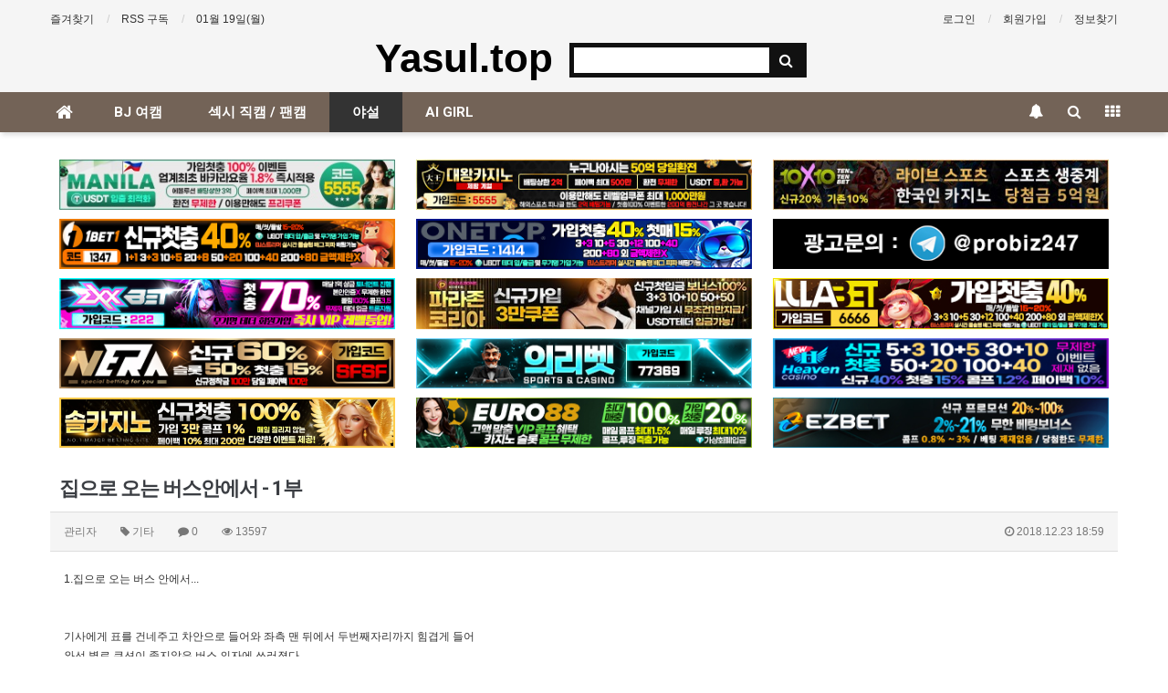

--- FILE ---
content_type: text/html; charset=utf-8
request_url: https://www.yasul.top/bbs/board.php?bo_table=yasul01&wr_id=3485&sca=%EA%B8%B0%ED%83%80&page=5
body_size: 14483
content:
<!doctype html>
<html lang="ko">
<head>
<meta charset="utf-8">
<meta http-equiv="imagetoolbar" content="no">
<meta http-equiv="X-UA-Compatible" content="IE=Edge">
<meta name="subject" content="집으로 오는 버스안에서 - 1부" />
<meta name="publisher" content="【야설탑】야설,야동,야한소설,성인야설,무료야설,야한동영상 | yasul.top" />
<meta name="author" content="관리자" />
<meta name="robots" content="index,follow" />
<meta name="keywords" content="기타, 야설, 【야설탑】야설, 야동, 야한소설, 성인야설, 무료야설, 야한동영상 | yasul.top" />
<meta name="description" content="1.집으로 오는 버스 안에서... 기사에게 표를 건네주고 차안으로 들어와 좌측 맨 뒤에서 두번째자리까지 힘겹게 들어 와선 별로 쿠션이 좋지않은 버스 의자에 쓰러졌다. 오늘 아침, 새벽같이 엄마집을 나와 서울행 직행버스를 타러 정류장까지 나오는 이길 이.. 그리고 버스표를 예매하고 그 안양행 첫번째 버스를 기다리리던 별루 길지 않았던 그 시간이.. 심지어는 …" />
<meta name="twitter:card" content="summary_large_image" />
<meta property="og:title" content=" 집으로 오는 버스안에서 - 1부  > 야설 | 【야설탑】야설,야동,야한소설,성인야설,무료야설,야한동영상 | yasul.top" />
<meta property="og:site_name" content="【야설탑】야설,야동,야한소설,성인야설,무료야설,야한동영상 | yasul.top" />
<meta property="og:author" content="관리자" />
<meta property="og:type" content="article" />
<meta property="og:description" content="1.집으로 오는 버스 안에서... 기사에게 표를 건네주고 차안으로 들어와 좌측 맨 뒤에서 두번째자리까지 힘겹게 들어 와선 별로 쿠션이 좋지않은 버스 의자에 쓰러졌다. 오늘 아침, 새벽같이 엄마집을 나와 서울행 직행버스를 타러 정류장까지 나오는 이길 이.. 그리고 버스표를 예매하고 그 안양행 첫번째 버스를 기다리리던 별루 길지 않았던 그 시간이.. 심지어는 …" />
<meta property="og:url" content="https://www.yasul.top/bbs/board.php?bo_table=yasul01&wr_id=3485" />
<link rel="canonical" href="https://www.yasul.top/bbs/board.php?bo_table=yasul01&wr_id=3485" />
<title> 집으로 오는 버스안에서 - 1부  > 야설 | 【야설탑】야설,야동,야한소설,성인야설,무료야설,야한동영상 | yasul.top</title>
<link rel="stylesheet" href="https://www.yasul.top/css/default.css?ver=180820">
<link rel="stylesheet" href="https://www.yasul.top/css/apms.css?ver=180820">

<link rel="stylesheet" href="https://www.yasul.top/thema/Basic/assets/bs3/css/bootstrap.min.css" type="text/css" class="thema-mode">
<link rel="stylesheet" href="https://www.yasul.top/thema/Basic/colorset/Basic/colorset.css" type="text/css" class="thema-colorset">
<link rel="stylesheet" href="https://www.yasul.top/thema/Basic/widget/basic-keyword/widget.css?ver=180820">
<link rel="stylesheet" href="https://www.yasul.top/skin/board/Basic-Tags-One-Mod/style.css" >
<link rel="stylesheet" href="https://www.yasul.top/skin/board/Basic-Tags-One-Mod/view/basic/view.css" >
<link rel="stylesheet" href="https://www.yasul.top/skin/addon/best-post/widget.css" >
<link rel="stylesheet" href="https://www.yasul.top/skin/board/Basic-Tags-One-Mod/list/basic/list.css" >
<link rel="stylesheet" href="https://www.yasul.top/thema/Basic/widget/basic-sidebar/widget.css?ver=180820">
<link rel="stylesheet" href="https://www.yasul.top/css/level/basic.css?ver=180820">
<!--[if lte IE 8]>
<script src="https://www.yasul.top/js/html5.js"></script>
<![endif]-->
<script>
// 자바스크립트에서 사용하는 전역변수 선언
var g5_url       = "https://www.yasul.top";
var g5_bbs_url   = "https://www.yasul.top/bbs";
var g5_is_member = "";
var g5_is_admin  = "";
var g5_is_mobile = "";
var g5_bo_table  = "yasul01";
var g5_sca       = "기타";
var g5_pim       = "";
var g5_editor    = "smarteditor2";
var g5_responsive    = "1";
var g5_cookie_domain = "";
var g5_purl = "https://www.yasul.top/bbs/board.php?bo_table=yasul01&wr_id=3485";
</script>
<script src="https://www.yasul.top/js/jquery-1.11.3.min.js"></script>
<script src="https://www.yasul.top/js/jquery-migrate-1.2.1.min.js"></script>
<script src="https://www.yasul.top/lang/korean/lang.js?ver=180820"></script>
<script src="https://www.yasul.top/js/common.js?ver=180820"></script>
<script src="https://www.yasul.top/js/wrest.js?ver=180820"></script>
<script src="https://www.yasul.top/js/placeholders.min.js"></script>
<script src="https://www.yasul.top/js/apms.js?ver=180820"></script>
<link rel="stylesheet" href="https://www.yasul.top/js/font-awesome/css/font-awesome.min.css">
<script src="https://www.yasul.top/plugin/apms/js/jquery.mobile.swipe.min.js?ver=180820"></script>
</head>
<body class="responsive is-pc">
	<h1 style="display:inline-block !important;position:absolute;top:0;left:0;margin:0 !important;padding:0 !important;font-size:0;line-height:0;border:0 !important;overflow:hidden !important">
	 집으로 오는 버스안에서 - 1부  > 야설 | 【야설탑】야설,야동,야한소설,성인야설,무료야설,야한동영상 | yasul.top	</h1>
<style>
		.at-container {max-width:1200px;}
	.no-responsive .wrapper, .no-responsive .at-container-wide { min-width:1200px; }
	.no-responsive .boxed.wrapper, .no-responsive .at-container { width:1200px; }
	.at-menu .nav-height { height:44px; line-height:44px !important; }
	.pc-menu, .pc-menu .nav-full-back, .pc-menu .nav-full-height { height:44px; }
	.pc-menu .nav-top.nav-float .menu-a { padding:0px 25px; }
	.pc-menu .nav-top.nav-float .sub-1div::before { left: 25px; }
	.pc-menu .subm-w { width:170px; }
	@media all and (min-width:1200px) {
		.responsive .boxed.wrapper { max-width:1200px; }
	}
</style>

<div id="thema_wrapper" class="wrapper  ko">

	<!-- LNB -->
	<aside class="at-lnb">
		<div class="at-container">
			<!-- LNB Left -->
			<div class="pull-left">
				<ul>
					<li><a href="javascript:;" id="favorite">즐겨찾기</a></li>
					<li><a href="https://www.yasul.top/rss/rss.php" target="_blank">RSS 구독</a></li>
						
					<li><a>01월 19일(월)</a></li>
				</ul>
			</div>
			<!-- LNB Right -->
			<div class="pull-right">
				<ul>
											<li><a href="https://www.yasul.top/bbs/login.php?url=%2Fbbs%2Fboard.php%3Fbo_table%3Dyasul01%26wr_id%3D3485%26sca%3D%25EA%25B8%25B0%25ED%2583%2580%26page%3D5" onclick="sidebar_open('sidebar-user'); return false;">로그인</a></li>
						<li><a href="https://www.yasul.top/bbs/register.php">회원가입</a></li>
						<li><a href="https://www.yasul.top/bbs/password_lost.php" class="win_password_lost">정보찾기	</a></li>
															<!--
					<li><a href="https://www.yasul.top/bbs/current_connect.php">접속 563 (<b class="orangered">2</b>)</a></li>
					-->
									</ul>
			</div>
			<div class="clearfix"></div>
		</div>
	</aside>

	<!-- PC Header -->
	<header class="pc-header">
		<div class="at-container">
			<!-- PC Logo -->
			<div class="header-logo">
				<a href="https://www.yasul.top">
					Yasul.top
				</a>

			</div>
			<!-- PC Search -->
			<div class="header-search">
				<form name="tsearch" method="get" onsubmit="return tsearch_submit(this);" role="form" class="form">
				<input type="hidden" name="url"	value="https://www.yasul.top/bbs/search.php">
					<div class="input-group input-group-sm">
						<input type="text" name="stx" class="form-control input-sm" value="">
						<span class="input-group-btn">
							<button type="submit" class="btn btn-sm"><i class="fa fa-search fa-lg"></i></button>
						</span>
					</div>
				</form>
				<!--<div class="header-keyword">
					<div class="basic-keyword">
			<span class="stx">
						<a href="https://www.yasul.top/bbs/search.php?stx=%EB%B2%A0%EC%9D%B4%EC%A7%81%ED%85%8C%EB%A7%88">베이직테마</a>
		</span>
			<span class="stx">
							<span class="sp">|</span>
						<a href="https://www.yasul.top/bbs/search.php?stx=%EC%98%81%EC%B9%B4%ED%8A%B8">영카트</a>
		</span>
			<span class="stx">
							<span class="sp">|</span>
						<a href="https://www.yasul.top/bbs/search.php?stx=%EC%95%84%EB%AF%B8%EB%82%98%EB%B9%8C%EB%8D%94">아미나빌더</a>
		</span>
			<span class="stx">
							<span class="sp">|</span>
						<a href="https://www.yasul.top/bbs/search.php?stx=%EA%B7%B8%EB%88%84%EB%B3%B4%EB%93%9C">그누보드</a>
		</span>
	</div>
				</div>-->
			</div>
			<div class="clearfix"></div>
		</div>
	</header>

	<!-- Mobile Header -->
	<header class="m-header">
		<div class="at-container">
			<div class="header-wrap">
				<div class="header-icon">
					<a href="javascript:;" onclick="sidebar_open('sidebar-user');">
						<i class="fa fa-user"></i>
					</a>
				</div>
				<div class="header-logo en">
					<!-- Mobile Logo -->
					<a href="https://www.yasul.top">
						<b>야설탑</b>
					</a>
				</div>
				<div class="header-icon">
					<a href="javascript:;" onclick="sidebar_open('sidebar-search');">
						<i class="fa fa-search"></i>
					</a>
				</div>
			</div>
			<div class="clearfix"></div>
		</div>
	</header>

	<!-- Menu -->
	<nav class="at-menu">
		<!-- PC Menu -->
		<div class="pc-menu">
			<!-- Menu Button & Right Icon Menu -->
			<div class="at-container">
				<div class="nav-right nav-rw nav-height">
					<ul>
												<li>
							<a href="javascript:;" onclick="sidebar_open('sidebar-response');" data-original-title="<nobr>알림</nobr>" data-toggle="tooltip" data-placement="top" data-html="true">
								<i class="fa fa-bell"></i>
								<span class="label bg-orangered en" style="display:none;">
									<span class="msgCount">0</span>
								</span>
							</a>
						</li>
						<li>
							<a href="javascript:;" onclick="sidebar_open('sidebar-search');" data-original-title="<nobr>검색</nobr>" data-toggle="tooltip" data-placement="top" data-html="true">
								<i class="fa fa-search"></i>
							</a>
						</li>
						<li class="menu-all-icon" data-original-title="<nobr>전체메뉴</nobr>" data-toggle="tooltip" data-placement="top" data-html="true">
							<a href="javascript:;" data-toggle="collapse" data-target="#menu-all">
								<i class="fa fa-th"></i>
							</a>
						</li>
					</ul>
					<div class="clearfix"></div>
				</div>
			</div>
			

	<div class="nav-visible">
		<div class="at-container">
			<div class="nav-top nav-float nav-slide">
				<ul class="menu-ul">
				<li class="menu-li nav-home off">
					<a class="menu-a nav-height" href="https://www.yasul.top">
						<i class="fa fa-home"></i>
					</a>
				</li>
									<li class="menu-li off">
						<a class="menu-a nav-height" href="/bbs/board.php?bo_table=gallery">
							BJ 여캠													</a>
											</li>
									<li class="menu-li off">
						<a class="menu-a nav-height" href="/bbs/board.php?bo_table=jikcam">
							섹시 직캠 / 팬캠													</a>
											</li>
									<li class="menu-li on">
						<a class="menu-a nav-height" href="/bbs/board.php?bo_table=yasul01">
							야설													</a>
											</li>
									<li class="menu-li off">
						<a class="menu-a nav-height" href="/bbs/board.php?bo_table=aigirl">
							AI GIRL													</a>
											</li>
								</ul>
			</div><!-- .nav-top -->
		</div>	<!-- .nav-container -->
	</div><!-- .nav-visible -->

			<div class="clearfix"></div>
			<div class="nav-back"></div>
		</div><!-- .pc-menu -->

		<!-- PC All Menu -->
		<div class="pc-menu-all">
			<div id="menu-all" class="collapse">
				<div class="at-container table-responsive">
					<table class="table">
					<tr>
											<td class="off">
							<a class="menu-a" href="/bbs/board.php?bo_table=gallery">
								BJ 여캠															</a>
													</td>
											<td class="off">
							<a class="menu-a" href="/bbs/board.php?bo_table=jikcam">
								섹시 직캠 / 팬캠															</a>
													</td>
											<td class="on">
							<a class="menu-a" href="/bbs/board.php?bo_table=yasul01">
								야설															</a>
													</td>
											<td class="off">
							<a class="menu-a" href="/bbs/board.php?bo_table=aigirl">
								AI GIRL															</a>
													</td>
										</tr>
					</table>
					<div class="menu-all-btn">
						<div class="btn-group">
							<a class="btn btn-lightgray" href="https://www.yasul.top"><i class="fa fa-home"></i></a>
							<a href="javascript:;" class="btn btn-lightgray" data-toggle="collapse" data-target="#menu-all"><i class="fa fa-times"></i></a>
						</div>
					</div>
				</div>
			</div>
		</div><!-- .pc-menu-all -->

		<!-- Mobile Menu -->
		<div class="m-menu">
			<div class="m-wrap">
	<div class="at-container">
		<div class="m-table en">
			<div class="m-icon">
				<a href="javascript:;" onclick="sidebar_open('sidebar-menu');"><i class="fa fa-bars"></i></a>
			</div>
						<div class="m-list">
				<div class="m-nav" id="mobile_nav">
					<ul class="clearfix">
					<li>
						<a href="https://www.yasul.top">메인</a>
					</li>
											<li>
							<a href="/bbs/board.php?bo_table=gallery">
								BJ 여캠															</a>
						</li>
											<li>
							<a href="/bbs/board.php?bo_table=jikcam">
								섹시 직캠 / 팬캠															</a>
						</li>
											<li>
							<a href="/bbs/board.php?bo_table=yasul01">
								야설															</a>
						</li>
											<li>
							<a href="/bbs/board.php?bo_table=aigirl">
								AI GIRL															</a>
						</li>
										</ul>
				</div>
			</div>
						<div class="m-icon">
				<a href="javascript:;" onclick="sidebar_open('sidebar-response');">
					<i class="fa fa-bell"></i>
					<span class="label bg-orangered en" style="display:none;">
						<span class="msgCount">0</span>
					</span>
				</a>
			</div>
		</div>
	</div>
</div>

<div class="clearfix"></div>

		</div><!-- .m-menu -->
	</nav><!-- .at-menu -->

	<div class="clearfix"></div>
	
	
	<div class="at-body">
					<div class="at-container">
							<div class="at-content">
					<!-- 야설탑 상단 배너 시작 -->
<style>
  .banner-line {
    display: flex;
    flex-wrap: wrap;
    justify-content: space-between;
    gap: 2%;
    margin: 0 auto;
    max-width: 1200px;
  }
  .banner-box {
    width: 32%;
    margin-bottom: 10px;
    box-sizing: border-box;
    background-color: black;
  }
  .banner-box img {
    width: 100%;
    height: auto;
    display: block;
  }
  @media (max-width: 1024px) {
    .banner-box {
      width: 48%;
    }
  }
  @media (max-width: 640px) {
    .banner-box {
      width: 100%;
    }
  }
</style>

<section class="hoc section-small-padding background-white text-center" style="padding:10px;overflow:hidden;">

  <!-- 상단 배너 3개 (고정) -->
  <div class="banner-line">
    <div class="banner-box">
      <a href="https://ma-0001.com/@5555" target="_blank" title="토토사이트 마닐라 야설탑">
        <img loading="lazy" decoding="async" src="/thema/totosite/토토사이트-마닐라-60.jpg" alt="토토사이트 마닐라 야설탑">
      </a>
    </div>
    <div class="banner-box">
      <a href="https://www.dwca152.com/" target="_blank" title="카지노사이트 대왕카지노 야설탑">
        <img loading="lazy" decoding="async" src="/thema/casinosite/대왕카지노-400.jpg" alt="카지노사이트 대왕카지노 야설탑">
      </a>
    </div>
    <div class="banner-box">
      <a href="https://www.10x10v2d.com/affiliates/?btag=441957" target="_blank" title="토토사이트 텐텐벳 야설탑">
        <img loading="lazy" decoding="async" src="/thema/totosite/토토사이트-텐텐벳-야설탑-400x60-20230902a.jpg" alt="토토사이트 텐텐벳 야설탑">
      </a>
    </div>
  </div>

  <!-- 하단 배너: 1개 고정 + 5개 랜덤 -->
  <div class="banner-line">
    <div class="banner-box">
           <a href="http://1bet1.vip/" target="_blank" title="토토사이트 원벳원 야설탑">
              <img loading="lazy" decoding="async" src="/thema/totosite/토토사이트-원벳원-야설탑-400x60-0826.jpg" alt="토토사이트 원벳원 야설탑">
            </a>
          </div><div class="banner-box">
            <a href="https://onetop.ws/" target="_blank" title="토토사이트 원탑벳 야설탑">
              <img loading="lazy" decoding="async" src="/thema/totosite/토토사이트-원탑-400.jpg" alt="토토사이트 원탑벳 야설탑">
            </a>
          </div><div class="banner-box"><a href="https://t.me/probiz247" target="_blank" title="텔레그램 야설탑"><img loading="lazy" decoding="async" src="/thema/totosite/토토사이트-텔레그램-야설탑-400x60.jpg" alt="텔레그램 야설탑"></a></div><div class="banner-box"><a href="https://zxx.bet/Main?agentCode=222" target="_blank" title="토토사이트 지엑스엑스 야설탑"><img loading="lazy" decoding="async" src="/thema/totosite/지엑스엑스-60.jpg" alt="토토사이트 지엑스엑스 야설탑"></a></div><div class="banner-box"><a href="https://www.parazone-korea.com/?ac=p10032" target="_blank" title="카지노사이트 파라존코리아 야설탑"><img loading="lazy" decoding="async" src="/thema/casinosite/파라존코리아-야설탑-400x60.jpg" alt="카지노사이트 파라존코리아 야설탑"></a></div><div class="banner-box"><a href="https://lula.ooo/" target="_blank" title="토토사이트 룰라벳 야설탑"><img loading="lazy" decoding="async" src="/thema/totosite/토토사이트-룰라-400.jpg" alt="토토사이트 룰라벳 야설탑"></a></div><div class="banner-box"><a href="http://nerabet.com/?referral=sfsf" target="_blank" title="토토사이트 네라벳 야설탑"><img loading="lazy" decoding="async" src="/thema/totosite/네라벳-400x60.jpg" alt="토토사이트 네라벳 야설탑"></a></div><div class="banner-box"><a href="https://의리.한국/" target="_blank" title="의리벳 야설탑"><img loading="lazy" decoding="async" src="/thema/totosite/의리벳-400x60.jpg" alt="의리벳 야설탑"></a></div><div class="banner-box"><a href="http://www.nh1526.com/" target="_blank" title="카지노사이트 뉴헤븐카지노 야설탑"><img loading="lazy" decoding="async" src="/thema/casinosite/뉴헤븐카지노-60.jpg" alt="카지노사이트 뉴헤븐카지노 야설탑"></a></div><div class="banner-box"><a href="http://www.casol464.com/#/" target="_blank" title="카지노사이트 솔카지노 야설탑"><img loading="lazy" decoding="async" src="/thema/casinosite/카지노사이트-솔카지노-60.jpg" alt="카지노사이트 솔카지노 야설탑"></a></div><div class="banner-box"><a href="https://euro88dr.com/?a=biz00" target="_blank" title="유로88 야설탑"><img loading="lazy" decoding="async" src="/thema/casinosite/카지노사이트-유로88-400x60.jpg" alt="유로88 야설탑"></a></div><div class="banner-box"><a href="https://eazyb-10.com/EAD0219" target="_blank" title="토토사이트 이지벳 야설탑"><img loading="lazy" decoding="async" src="/thema/totosite/이지벳-400x60.jpg" alt="토토사이트 이지벳 야설탑"></a></div>  </div>
</section>
<!-- 야설탑 상단 배너 끝 --><script src="https://www.yasul.top/js/viewimageresize.js"></script>

<div class="view-wrap">

	<style>
div.view > table{
	width: 100%;
	border-collapse: collapse;
}
div.view > table > tbody > tr > th{
	width: 80px;
	padding: 10px 20px;
	border-top: 1px solid #D7D7D7;
	border-left: 1px solid #D7D7D7;
	border-bottom: 1px solid #D7D7D7;

	background-color: #F5F5F5;
	font-weight: normal;
	text-align: left;
}
div.view > table > tbody > tr > th:first-child{
	border-left-style: none;
}
div.view > table > tbody > tr > td{
	width: 160px;
	padding: 10px 20px;
	border-top: 1px solid #D7D7D7;
	border-left: 1px solid #D7D7D7;
	border-bottom: 1px solid #D7D7D7;
}
div.view > table > tbody > tr > td.auto{
	width: auto;
}
</style>
<section itemscope itemtype="http://schema.org/NewsArticle">
	<article itemprop="articleBody">
		<h1 itemprop="headline" content=" 집으로 오는 버스안에서 - 1부 ">
						 집으로 오는 버스안에서 - 1부 		</h1>
		<div class="panel panel-default view-head no-attach">
			<div class="panel-heading">
				<div class="ellipsis text-muted font-12">
					<span itemprop="publisher" content="관리자">
						<span class="sv_member">관리자</span>					</span>
																<span class="hidden-xs">
							<span class="sp"></span>
							<i class="fa fa-tag"></i>
							기타						</span>
										<span class="sp"></span>
					<i class="fa fa-comment"></i>
					0					<span class="sp"></span>
					<i class="fa fa-eye"></i>
					13597
															<span class="pull-right">
						<i class="fa fa-clock-o"></i>
						<span itemprop="datePublished" content="2018-12-23KST18:59:31">
							2018.12.23 18:59						</span>
					</span>
				</div>
			</div>
		   		</div>
		
		<div class="view-padding">

			
			<div class="view-img">
</div>

			<div itemprop="description" class="view-content">
				 1.집으로 오는 버스 안에서... <br /><br /><br />기사에게 표를 건네주고 차안으로 들어와 좌측 맨 뒤에서 두번째자리까지 힘겹게 들어 <br />와선 별로 쿠션이 좋지않은 버스 의자에 쓰러졌다. <br /><br />오늘 아침, 새벽같이 엄마집을 나와 서울행 직행버스를 타러 정류장까지 나오는 이길 <br />이.. <br />그리고 버스표를 예매하고 그 안양행 첫번째 버스를 기다리리던 별루 길지 않았던 그 <br />시간이.. <br />심지어는 버스가 도착하여 운전기사에게 표를 건네주고 이 자리에 앉는 이 순간까지.. <br />그 한순간 한 동작이 왜 이리 힘들고 온몸이 무거웠는지.. <br />그리고 지금도... 이 버스 의자에 앉아있는 지금 이 순간도 왜이리 불편하고 힘이없는 <br />지.. <br />두 눈 좌우로 가는 눈물이 흐르자 인희는 얼른 눈물을 훔치고는 주위를 살펴본다. <br />다행히 주위엔 아무도 보는 사람이 없다. <br />평일인데다 이른 아침 첫행 버스였기에 버스안엔 사람이 거의 없었다. <br />맨 앞자리에 앉은 아주머니 한 분과 기사님이 이 버스에 앉아있는 전인원이었다. <br /><br />인희는 차창밖을 바라다본다. <br />마치 TV에서 으례히 여주인공들이 무슨 심각한 사색이나 고뇌에 빠졌을때의 그 모습처 <br />럼 인희도 그렇듯이 심각하게 밖을 쳐다본다. <br />아직 세상은 어두웠다. <br />이제 막 출발하려는 다른 버스들.. 그리고 그 자리로 사람을 태우러 들어오려 기다리 <br />고 있는 버스들의 헤드라이트가 밝고 선명하다는 그것이 <br />아직 세상이 다 밝아지려면 많은 시간이 흘러야 함을 말해주고 있었다. <br /><br />몇년전부터 제대로의 부부생활을 이루지 못하고 거의 별거로 지낸 그녀의 엄마와 새아 <br />빠.. 그들이 결국은 어제, 이혼에 합의하고 법적으로. 그리고 실재로도 완전 남남이 <br />되어 헤어졌다. <br />어쩌면 인희에게 그런 있으나 마나하고 그녀 모녀를 괴롭히기만 하는 새아빠는 애초부 <br />터 있으나마나였다. 오히려 인희 스스로는 원해왔을지도..또는 그들 모녀에게있어 더 <br />좋은 일일지도 몰랐다. <br />하지만 두번씩이나 결혼에 실패한 엄마를 위로하고 올라가는 이 길은 그렇게 두 사람 <br />의 이혼을 좋게 받아들일수 없는 기분이었다. <br />인희는 어제 잠 한숨 못잤다. <br />밤늦은 시간까지 마냥 흐느끼는 엄마를 달래려는듯 같이 울다가 비로소 엄마가 잠든 <br />후에도 혼자 눈물을 흘려가며 밤을 샜었다. <br />그러곤 새벽같이 일어나 첫차를 타러 터미날로 향했던 것이다. <br />불쌍한 엄마... 불쌍한 엄마... <br />차차밖에 오가던 버스들의 모습과 불빛이 흔들리듯 일렁이더니만 <br />인희는 육체와 정신의 피곤함에 스르륵 눈이 감기고 있었다. <br /><br />얼마나 잠을 잤을까... <br />문득 자신의 몸에 무언가가 닿았음을 느꼈을때 인희는 눈을 떴다. <br />눈릉 뜨자 제일먼저 눈속에 비친 모습은 차창밖을 스쳐지나가는 아직도 어두컴컴한 세 <br />상들이다. <br />그리고 누군가가 자신의 허벅지를 더듬고 있다는 끔찍한, 하지만 어쩌면 익숙한 그 느 <br />낌에 인희는 눈을 다시 감을수 밖에 없었다. <br />인희는 이런 뭣같은 느낌을 적지 않게 느껴본 적이 있다. <br />바로 그녀의 두번째아빠에게서... <br />그리고 그럴때면 으례히 <br />그녀는 자는척 모르는 척, 마치 습관처럼 몸을 그 인간에게 맞길수밖에 없었다. <br /><br /><br /> <span itemprop="image" content="https://tenpro.me/data/apms/background/shutterstock_s.jpg"></span> 			</div>

					</div>

					<div class="h40"></div>
		
					<p class="view-tag view-padding font-12"><i class="fa fa-tags"></i> <a href="https://www.yasul.top/bbs/tag.php?q=%EA%B8%B0%ED%83%80" rel="tag">기타</a></p>
		
		<div class="print-hide view-icon view-padding">
						<span class="pull-right">
				<img src="https://www.yasul.top/img/sns/print.png" alt="프린트" class="cursor at-tip" onclick="apms_print();" data-original-title="프린트" data-toggle="tooltip">
															</span>
			<div class="clearfix"></div>
		</div>

					<div class="view-author-none"></div>
		
	</article>
</section>


<div class="view-comment font-18 en">
	<i class="fa fa-commenting"></i> <span class="orangered">0</span> Comments
</div>

<script>
// 글자수 제한
var char_min = parseInt(0); // 최소
var char_max = parseInt(0); // 최대
</script>


<div class="print-hide">
	<div class="h10"></div>
	<div class="well text-center">
					<a href="https://www.yasul.top/bbs/login.php?wr_id=3485&amp;sca=%EA%B8%B0%ED%83%80&amp;page=5&amp;url=https%3A%2F%2Fwww.yasul.top%2Fbbs%2Fboard.php%3Fbo_table%3Dyasul01%26amp%3Bwr_id%3D3485%26amp%3Bsca%3D%25EA%25B8%25B0%25ED%2583%2580%26amp%3Bpage%3D5">로그인한 회원만 댓글 등록이 가능합니다.</a>
			</div>
</div><!-- Print-Hide -->

<script src="https://www.yasul.top/js/md5.js"></script>

<!-- 반응형 테이블 시작 -->
<!-- 반응형 테이블 시작 -->
  <style>
    .table-container-ad {
      max-width: 1000px;
      margin: 30px auto;
      padding: 10px;
      overflow-x: auto;
      background-color: #333; /* 테이블 주변 배경 */
      border-radius: 10px;
    }

    table {
      width: 100%;
      border-collapse: collapse;
      background-color: #444; /* 테이블 자체 배경 */
    }

    th, td {
      border: 1px solid #666;
      padding: 16px;
      text-align: center;
	  color: #fff; /* 추가: 글자색 흰색 */
    }

	table a {
	color: #fff;
    }

    th {
      background-color: #555;
      color: #fff;
    }

    tr:nth-child(even) {
      background-color: #3a3a3a;
    }

    tr:hover {
      background-color: #666;
    }

    @media (max-width: 600px) {
      th, td {
        padding: 12px;
        font-size: 14px;
      }
    }

	table a,
	table a:visited,
	table a:hover,
	table a:active {
	color: #fff;
	text-decoration: underline;
    }
  </style>

  <div class="table-container-ad">
    <table>
      <thead>
        <tr>
		  <th><a href="https://www.dwca152.com/" target="_blank" title="카지노사이트 대왕카지노 야설탑"><u><font color="#ffffff">대왕카지노</font></u></a></th>
          <th><a href="https://www.10x10v2d.com/affiliates/?btag=441957" target="_blank" title="토토사이트 텐텐벳 야설탑"><u><font color="#ffffff">토토사이트 텐텐벳</font></u></a></th>
          <th><a href="http://1bet1.vip/" target="_blank" title="토토사이트 원벳원 야설탑"><u><font color="#ffffff">토토사이트 원벳원(1bet1사이트)</font></u></a></th>
          <th><a href="https://onetop.ws/" target="_blank" title="원탑벳 토토사이트 야설탑"><u><font color="#ffffff">원탑벳 토토사이트</font></u></a></th>
        </tr>
      </thead>
      <tbody>
        <tr>
          <td><a href="https://euro88dr.com/?a=biz00" target="_blank" title="카지노사이트 유로88 유로88 야설탑"><u><font color="#ffffff">카지노사이트 유로88</font></u></a></td>
          <td><a href="https://zxx.bet/Main?agentCode=222" target="_blank" title="토토사이트 지엑스엑스 야설탑"><u><font color="#ffffff">토토사이트 지엑스엑스</font></u></a></td>
          <td><a href="https://lula.ooo/" target="_blank" title="안전놀이터 룰라벳 야설탑"><u><font color="#ffffff">안전놀이터 룰라벳</font></u></a></td>
          <td><a href="https://www.parazone-korea.com/?ac=p10032" target="_blank" title="파라존코리아 카지노 사이트 야설탑"><u><font color="#ffffff">파라존코리아 카지노 사이트</font></u></a></td>
        </tr>
        <tr>
          <td><a href="http://www.nh1526.com/" target="_blank" title="카지노사이트 뉴헤븐카지노 야설탑"><u><font color="#ffffff">뉴헤븐카지노</font></u></a></td>
          <td><a href="https://ma-0001.com/@5555" target="_blank" title="토토사이트 마닐라 야설탑"><u><font color="#ffffff">토토사이트 마닐라</font></u></a></td>
          <td><a href="https://eazyb-10.com/EAD0219" target="_blank" title="토토사이트 이지벳 야설탑"><u><font color="#ffffff">토토사이트 이지벳</font></u></a></td>
		  <td><a href="http://nerabet.com/?referral=sfsf" target="_blank" title="토토사이트 네라벳 야설탑"><u><font color="#ffffff">토토사이트 네라벳</font></u></a></td>
        </tr>
        <tr>
          <td><a href="http://www.casol464.com/#/" target="_blank" title="솔카지노 사이트 야설탑"><u><font color="#ffffff">솔카지노 사이트</font></u></a></td>
		  <td><a href="https://의리.한국/" target="_blank" title="의리벳 토토사이트 야설탑"><u><font color="#ffffff">의리벳 토토사이트</font></u></a></td>
		  <td><a href="https://kk-01.com/" target="_blank" title="럭키비키 토토사이트 야설탑"><u><font color="#ffffff">럭키비키 토토사이트</font></u></a></td>
          <td><a href="http://sev366.com/" target="_blank" title="에스엠카지노 사이트 sm카지노 야설탑"><u><font color="#ffffff">에스엠카지노 사이트(sm카지노)</font></u></a></td>
        </tr>
      </tbody>
    </table>
  </div>
<!-- 반응형 테이블 끝 --><!-- 반응형 테이블 끝 -->

	<div class="clearfix"></div>

	<div class="view-btn text-right">
		<div class="btn-group" role="group">
																														<a role="button" href="./board.php?bo_table=yasul01&amp;page=5&amp;sca=%EA%B8%B0%ED%83%80&amp;page=5" class="btn btn-black btn-sm">
						<i class="fa fa-search"></i><span class="hidden-xs"> 검색</span>
					</a>
								<a role="button" href="./board.php?bo_table=yasul01" class="btn btn-black btn-sm">
					<i class="fa fa-bars"></i><span class="hidden-xs"> 목록</span>
				</a>
											</div>
		<div class="clearfix"></div>
	</div>
</div>
<script>
function board_move(href){
	window.open(href, "boardmove", "left=50, top=50, width=500, height=550, scrollbars=1");
}
$(function() {
	$(".view-content a").each(function () {
		$(this).attr("target", "_blank");
    }); 

	$("a.view_image").click(function() {
		window.open(this.href, "large_image", "location=yes,links=no,toolbar=no,top=10,left=10,width=10,height=10,resizable=yes,scrollbars=no,status=no");
		return false;
	});
	});
</script>
	<div class="div-title-wrap">
		<div class="div-title"><b>추천야설</b></div>
		<div class="div-sep-wrap">
			<div class="div-sep sep-bold"></div>
		</div>
	</div>

	<div class="best-post-addon">
		<div class="row">
	<div class="col-sm-6 col">
		<ul>
								<li>
				<a href="https://www.yasul.top/bbs/board.php?bo_table=yasul01&amp;wr_id=9243">
																<span class="en rank-icon bg-color">1</span>
										연상과의 섹스 -4부				</a> 
			</li>
								<li>
				<a href="https://www.yasul.top/bbs/board.php?bo_table=yasul01&amp;wr_id=9242">
																<span class="en rank-icon bg-color">2</span>
										연상과의 섹스 -3부				</a> 
			</li>
								<li>
				<a href="https://www.yasul.top/bbs/board.php?bo_table=yasul01&amp;wr_id=9241">
																<span class="en rank-icon bg-color">3</span>
										연상과의 섹스 -2부				</a> 
			</li>
								<li>
				<a href="https://www.yasul.top/bbs/board.php?bo_table=yasul01&amp;wr_id=9240">
																<span class="en rank-icon bg-color">4</span>
										연상과의 섹스 -1부				</a> 
			</li>
								<li>
				<a href="https://www.yasul.top/bbs/board.php?bo_table=yasul01&amp;wr_id=9239">
																<span class="en rank-icon bg-color">5</span>
										나의 취미 생활 -마지막편				</a> 
			</li>
								<li>
				<a href="https://www.yasul.top/bbs/board.php?bo_table=yasul01&amp;wr_id=9238">
																<span class="en rank-icon bg-color">6</span>
										나의 취미 생활 -9편				</a> 
			</li>
								<li>
				<a href="https://www.yasul.top/bbs/board.php?bo_table=yasul01&amp;wr_id=9237">
																<span class="en rank-icon bg-color">7</span>
										나의 취미 생활 -8편				</a> 
			</li>
										</ul>
				</div> <!-- //col -->
				<div class="col-sm-6 col">
					<ul>
						<li>
				<a href="https://www.yasul.top/bbs/board.php?bo_table=yasul01&amp;wr_id=9236">
																<span class="en rank-icon bg-color">8</span>
										나의 취미 생활 -7편				</a> 
			</li>
								<li>
				<a href="https://www.yasul.top/bbs/board.php?bo_table=yasul01&amp;wr_id=9235">
																<span class="en rank-icon bg-color">9</span>
										나의 취미 생활 -6편				</a> 
			</li>
								<li>
				<a href="https://www.yasul.top/bbs/board.php?bo_table=yasul01&amp;wr_id=9234">
																<span class="en rank-icon bg-color">10</span>
										나의 취미 생활 -5편				</a> 
			</li>
								<li>
				<a href="https://www.yasul.top/bbs/board.php?bo_table=yasul01&amp;wr_id=9233">
																<span class="en rank-icon bg-color">11</span>
										나의 취미 생활 -4편				</a> 
			</li>
								<li>
				<a href="https://www.yasul.top/bbs/board.php?bo_table=yasul01&amp;wr_id=9232">
																<span class="en rank-icon bg-color">12</span>
										나의 취미 생활 -3편				</a> 
			</li>
								<li>
				<a href="https://www.yasul.top/bbs/board.php?bo_table=yasul01&amp;wr_id=9231">
																<span class="en rank-icon bg-color">13</span>
										나의 취미 생활 -2편				</a> 
			</li>
								<li>
				<a href="https://www.yasul.top/bbs/board.php?bo_table=yasul01&amp;wr_id=9230">
																<span class="en rank-icon bg-color">14</span>
										나의 취미 생활 -1편				</a> 
			</li>
				</ul>
	</div>
</div>
	</div>
<section class="board-list"> 

	
	
	
<aside class="list-category">
	<div class="tabs div-tab trans-top hidden-xs">
		<ul class="nav nav-tabs">
			<li>
				<a href="/bbs/board.php?bo_table=yasul01&amp;tag=">
					전체
				</a>
			</li>
							<li>
					<a href="/bbs/board.php?bo_table=yasul01&amp;tag=&amp;sca=%EB%84%A4%ED%86%A0%EB%9D%BC%EB%A0%88">
						네토라레					</a>
				</li>
							<li>
					<a href="/bbs/board.php?bo_table=yasul01&amp;tag=&amp;sca=%EA%B2%BD%ED%97%98%EB%8B%B4">
						경험담					</a>
				</li>
							<li>
					<a href="/bbs/board.php?bo_table=yasul01&amp;tag=&amp;sca=SM">
						SM					</a>
				</li>
							<li>
					<a href="/bbs/board.php?bo_table=yasul01&amp;tag=&amp;sca=%EA%B7%B8%EB%A3%B9">
						그룹					</a>
				</li>
							<li>
					<a href="/bbs/board.php?bo_table=yasul01&amp;tag=&amp;sca=%EA%B7%BC%EC%B9%9C">
						근친					</a>
				</li>
							<li>
					<a href="/bbs/board.php?bo_table=yasul01&amp;tag=&amp;sca=%EB%A1%9C%EB%A7%A8%EC%8A%A4">
						로맨스					</a>
				</li>
							<li class="active">
					<a href="/bbs/board.php?bo_table=yasul01&amp;tag=&amp;sca=%EA%B8%B0%ED%83%80">
						기타					</a>
				</li>
							<li>
					<a href="/bbs/board.php?bo_table=yasul01&amp;tag=&amp;sca=%EC%99%84%EA%B2%B0">
						완결					</a>
				</li>
					</ul>
	</div>
	<div class="dropdown visible-xs">
		<a id="categoryLabel" data-target="#" href="#" data-toggle="dropdown" aria-haspopup="true" aria-expanded="false" class="btn btn-block btn-color">
			기타		</a>
		<ul class="dropdown-menu" role="menu" aria-labelledby="categoryLabel">
			<li>
				<a href="/bbs/board.php?bo_table=yasul01&amp;tag=">전체</a>
			</li>
							<li>
					<a href="/bbs/board.php?bo_table=yasul01&amp;tag=&amp;sca=%EB%84%A4%ED%86%A0%EB%9D%BC%EB%A0%88">네토라레</a>
				</li>
							<li>
					<a href="/bbs/board.php?bo_table=yasul01&amp;tag=&amp;sca=%EA%B2%BD%ED%97%98%EB%8B%B4">경험담</a>
				</li>
							<li>
					<a href="/bbs/board.php?bo_table=yasul01&amp;tag=&amp;sca=SM">SM</a>
				</li>
							<li>
					<a href="/bbs/board.php?bo_table=yasul01&amp;tag=&amp;sca=%EA%B7%B8%EB%A3%B9">그룹</a>
				</li>
							<li>
					<a href="/bbs/board.php?bo_table=yasul01&amp;tag=&amp;sca=%EA%B7%BC%EC%B9%9C">근친</a>
				</li>
							<li>
					<a href="/bbs/board.php?bo_table=yasul01&amp;tag=&amp;sca=%EB%A1%9C%EB%A7%A8%EC%8A%A4">로맨스</a>
				</li>
							<li class="selected">
					<a href="/bbs/board.php?bo_table=yasul01&amp;tag=&amp;sca=%EA%B8%B0%ED%83%80">기타</a>
				</li>
							<li>
					<a href="/bbs/board.php?bo_table=yasul01&amp;tag=&amp;sca=%EC%99%84%EA%B2%B0">완결</a>
				</li>
					</ul>
	</div>
</aside>

<aside class="list-category">
	<div class="tabs div-tab trans-top hidden-xs">
		<ul class="nav nav-tabs">
			<li>
				<a href="/bbs/board.php?bo_table=yasul01&amp;tag=&amp;sca=%EA%B8%B0%ED%83%80">
					전체
				</a>
			</li>
							<li>
					<a href="/bbs/board.php?bo_table=yasul01&amp;tag=&amp;sca=%EA%B8%B0%ED%83%80&amp;scas=">
											</a>
				</li>
					</ul>
	</div>
	<div class="dropdown visible-xs">
		<a id="categoryLabel" data-target="#" href="#" data-toggle="dropdown" aria-haspopup="true" aria-expanded="false" class="btn btn-block btn-color">
			전체(686)
		</a>
		<ul class="dropdown-menu" role="menu" aria-labelledby="categoryLabel">
			<li class="selected">
				<a href="/bbs/board.php?bo_table=yasul01&amp;tag=">전체</a>
			</li>
							<li>
					<a href="/bbs/board.php?bo_table=yasul01&amp;tag=&amp;sca=%EA%B8%B0%ED%83%80&amp;scas="></a>
				</li>
					</ul>
	</div>
</aside>


	<div class="list-wrap">
		<form name="fboardlist" id="fboardlist" action="./board_list_update.php" onsubmit="return fboardlist_submit(this);" method="post" role="form" class="form">
			<input type="hidden" name="bo_table" value="yasul01">
			<input type="hidden" name="sfl" value="">
			<input type="hidden" name="stx" value="">
			<input type="hidden" name="spt" value="-9242">
			<input type="hidden" name="sca" value="기타">
			<input type="hidden" name="sst" value="wr_num, wr_reply">
			<input type="hidden" name="sod" value="">
			<input type="hidden" name="page" value="5">
			<input type="hidden" name="sw" value="">
			<div class="list-board">
	<div class="div-head border-black">
							<span class="wr-num hidden-xs">번호</span>
						<span class="wr-subject">제목</span>
					<span class="wr-name hidden-xs">이름</span>
							<span class="wr-date hidden-xs"><a href="/bbs/board.php?bo_table=yasul01&amp;sop=and&amp;sca=%EA%B8%B0%ED%83%80&amp;sst=wr_datetime&amp;sod=desc&amp;sfl=&amp;stx=&amp;sca=기타&amp;page=5">날짜</a></span>
							<span class="wr-hit hidden-xs"><a href="/bbs/board.php?bo_table=yasul01&amp;sop=and&amp;sca=%EA%B8%B0%ED%83%80&amp;sst=wr_hit&amp;sod=desc&amp;sfl=&amp;stx=&amp;sca=기타&amp;page=5">조회</a></span>
											</div>
	<ul class="list-body">
			<li class="list-item">
										<div class="wr-num hidden-xs">626</div>
									<div class="wr-subject">
				<a href="https://www.yasul.top/bbs/board.php?bo_table=yasul01&amp;wr_id=8864&amp;sca=%EA%B8%B0%ED%83%80&amp;page=5" class="item-subject">
															<span class="wr-icon wr-hot"></span>					진홍색 단검 - 5부									</a>
									<div class="item-details text-muted font-12 visible-xs ellipsis">
													<span><span class="sv_member">야설</span></span>
												<span><i class="fa fa-eye"></i> 7675</span>
																														<span>
							<i class="fa fa-clock-o"></i>
							2024.06.26						</span>
					</div>
							</div>
							<div class="wr-name hidden-xs">
					<span class="sv_member">야설</span>				</div>
										<div class="wr-date hidden-xs">
					2024.06.26				</div>
										<div class="wr-hit hidden-xs">
					7675				</div>
																	</li>
			<li class="list-item">
										<div class="wr-num hidden-xs">625</div>
									<div class="wr-subject">
				<a href="https://www.yasul.top/bbs/board.php?bo_table=yasul01&amp;wr_id=8863&amp;sca=%EA%B8%B0%ED%83%80&amp;page=5" class="item-subject">
															<span class="wr-icon wr-hot"></span>					진홍색 단검 - 4부									</a>
									<div class="item-details text-muted font-12 visible-xs ellipsis">
													<span><span class="sv_member">야설</span></span>
												<span><i class="fa fa-eye"></i> 8215</span>
																														<span>
							<i class="fa fa-clock-o"></i>
							2024.06.24						</span>
					</div>
							</div>
							<div class="wr-name hidden-xs">
					<span class="sv_member">야설</span>				</div>
										<div class="wr-date hidden-xs">
					2024.06.24				</div>
										<div class="wr-hit hidden-xs">
					8215				</div>
																	</li>
			<li class="list-item">
										<div class="wr-num hidden-xs">624</div>
									<div class="wr-subject">
				<a href="https://www.yasul.top/bbs/board.php?bo_table=yasul01&amp;wr_id=8862&amp;sca=%EA%B8%B0%ED%83%80&amp;page=5" class="item-subject">
															<span class="wr-icon wr-hot"></span>					진홍색 단검 - 3부									</a>
									<div class="item-details text-muted font-12 visible-xs ellipsis">
													<span><span class="sv_member">야설</span></span>
												<span><i class="fa fa-eye"></i> 9470</span>
																														<span>
							<i class="fa fa-clock-o"></i>
							2024.06.21						</span>
					</div>
							</div>
							<div class="wr-name hidden-xs">
					<span class="sv_member">야설</span>				</div>
										<div class="wr-date hidden-xs">
					2024.06.21				</div>
										<div class="wr-hit hidden-xs">
					9470				</div>
																	</li>
			<li class="list-item">
										<div class="wr-num hidden-xs">623</div>
									<div class="wr-subject">
				<a href="https://www.yasul.top/bbs/board.php?bo_table=yasul01&amp;wr_id=8861&amp;sca=%EA%B8%B0%ED%83%80&amp;page=5" class="item-subject">
															<span class="wr-icon wr-hot"></span>					진홍색 단검 - 2부									</a>
									<div class="item-details text-muted font-12 visible-xs ellipsis">
													<span><span class="sv_member">야설</span></span>
												<span><i class="fa fa-eye"></i> 10477</span>
																														<span>
							<i class="fa fa-clock-o"></i>
							2024.06.20						</span>
					</div>
							</div>
							<div class="wr-name hidden-xs">
					<span class="sv_member">야설</span>				</div>
										<div class="wr-date hidden-xs">
					2024.06.20				</div>
										<div class="wr-hit hidden-xs">
					10477				</div>
																	</li>
			<li class="list-item">
										<div class="wr-num hidden-xs">622</div>
									<div class="wr-subject">
				<a href="https://www.yasul.top/bbs/board.php?bo_table=yasul01&amp;wr_id=8860&amp;sca=%EA%B8%B0%ED%83%80&amp;page=5" class="item-subject">
															<span class="wr-icon wr-hot"></span>					진홍색 단검 - 1부									</a>
									<div class="item-details text-muted font-12 visible-xs ellipsis">
													<span><span class="sv_member">야설</span></span>
												<span><i class="fa fa-eye"></i> 22532</span>
																														<span>
							<i class="fa fa-clock-o"></i>
							2024.06.18						</span>
					</div>
							</div>
							<div class="wr-name hidden-xs">
					<span class="sv_member">야설</span>				</div>
										<div class="wr-date hidden-xs">
					2024.06.18				</div>
										<div class="wr-hit hidden-xs">
					22532				</div>
																	</li>
			<li class="list-item">
										<div class="wr-num hidden-xs">621</div>
									<div class="wr-subject">
				<a href="https://www.yasul.top/bbs/board.php?bo_table=yasul01&amp;wr_id=8859&amp;sca=%EA%B8%B0%ED%83%80&amp;page=5" class="item-subject">
															<span class="wr-icon wr-hot"></span>					이혼녀들 - 단편									</a>
									<div class="item-details text-muted font-12 visible-xs ellipsis">
													<span><span class="sv_member">야설</span></span>
												<span><i class="fa fa-eye"></i> 36696</span>
																														<span>
							<i class="fa fa-clock-o"></i>
							2024.06.13						</span>
					</div>
							</div>
							<div class="wr-name hidden-xs">
					<span class="sv_member">야설</span>				</div>
										<div class="wr-date hidden-xs">
					2024.06.13				</div>
										<div class="wr-hit hidden-xs">
					36696				</div>
																	</li>
			<li class="list-item">
										<div class="wr-num hidden-xs">620</div>
									<div class="wr-subject">
				<a href="https://www.yasul.top/bbs/board.php?bo_table=yasul01&amp;wr_id=8858&amp;sca=%EA%B8%B0%ED%83%80&amp;page=5" class="item-subject">
															<span class="wr-icon wr-hot"></span>					여경 이야기 - 하편									</a>
									<div class="item-details text-muted font-12 visible-xs ellipsis">
													<span><span class="sv_member">야설</span></span>
												<span><i class="fa fa-eye"></i> 19549</span>
																														<span>
							<i class="fa fa-clock-o"></i>
							2024.06.12						</span>
					</div>
							</div>
							<div class="wr-name hidden-xs">
					<span class="sv_member">야설</span>				</div>
										<div class="wr-date hidden-xs">
					2024.06.12				</div>
										<div class="wr-hit hidden-xs">
					19549				</div>
																	</li>
			<li class="list-item">
										<div class="wr-num hidden-xs">619</div>
									<div class="wr-subject">
				<a href="https://www.yasul.top/bbs/board.php?bo_table=yasul01&amp;wr_id=8857&amp;sca=%EA%B8%B0%ED%83%80&amp;page=5" class="item-subject">
															<span class="wr-icon wr-hot"></span>					여경 이야기 - 상편									</a>
									<div class="item-details text-muted font-12 visible-xs ellipsis">
													<span><span class="sv_member">야설</span></span>
												<span><i class="fa fa-eye"></i> 31416</span>
																														<span>
							<i class="fa fa-clock-o"></i>
							2024.06.10						</span>
					</div>
							</div>
							<div class="wr-name hidden-xs">
					<span class="sv_member">야설</span>				</div>
										<div class="wr-date hidden-xs">
					2024.06.10				</div>
										<div class="wr-hit hidden-xs">
					31416				</div>
																	</li>
			<li class="list-item">
										<div class="wr-num hidden-xs">618</div>
									<div class="wr-subject">
				<a href="https://www.yasul.top/bbs/board.php?bo_table=yasul01&amp;wr_id=8856&amp;sca=%EA%B8%B0%ED%83%80&amp;page=5" class="item-subject">
															<span class="wr-icon wr-hot"></span>					보험설계사 - 하편									</a>
									<div class="item-details text-muted font-12 visible-xs ellipsis">
													<span><span class="sv_member">야설</span></span>
												<span><i class="fa fa-eye"></i> 28616</span>
																														<span>
							<i class="fa fa-clock-o"></i>
							2024.06.07						</span>
					</div>
							</div>
							<div class="wr-name hidden-xs">
					<span class="sv_member">야설</span>				</div>
										<div class="wr-date hidden-xs">
					2024.06.07				</div>
										<div class="wr-hit hidden-xs">
					28616				</div>
																	</li>
			<li class="list-item">
										<div class="wr-num hidden-xs">617</div>
									<div class="wr-subject">
				<a href="https://www.yasul.top/bbs/board.php?bo_table=yasul01&amp;wr_id=8855&amp;sca=%EA%B8%B0%ED%83%80&amp;page=5" class="item-subject">
															<span class="wr-icon wr-hot"></span>					보험설계사 - 상편									</a>
									<div class="item-details text-muted font-12 visible-xs ellipsis">
													<span><span class="sv_member">야설</span></span>
												<span><i class="fa fa-eye"></i> 45588</span>
																														<span>
							<i class="fa fa-clock-o"></i>
							2024.06.05						</span>
					</div>
							</div>
							<div class="wr-name hidden-xs">
					<span class="sv_member">야설</span>				</div>
										<div class="wr-date hidden-xs">
					2024.06.05				</div>
										<div class="wr-hit hidden-xs">
					45588				</div>
																	</li>
			<li class="list-item">
										<div class="wr-num hidden-xs">616</div>
									<div class="wr-subject">
				<a href="https://www.yasul.top/bbs/board.php?bo_table=yasul01&amp;wr_id=8731&amp;sca=%EA%B8%B0%ED%83%80&amp;page=5" class="item-subject">
															<span class="wr-icon wr-hot"></span>					아내의 친구 - 단편									</a>
									<div class="item-details text-muted font-12 visible-xs ellipsis">
													<span><span class="sv_member">야설</span></span>
												<span><i class="fa fa-eye"></i> 52210</span>
																														<span>
							<i class="fa fa-clock-o"></i>
							2023.10.30						</span>
					</div>
							</div>
							<div class="wr-name hidden-xs">
					<span class="sv_member">야설</span>				</div>
										<div class="wr-date hidden-xs">
					2023.10.30				</div>
										<div class="wr-hit hidden-xs">
					52210				</div>
																	</li>
			<li class="list-item">
										<div class="wr-num hidden-xs">615</div>
									<div class="wr-subject">
				<a href="https://www.yasul.top/bbs/board.php?bo_table=yasul01&amp;wr_id=8624&amp;sca=%EA%B8%B0%ED%83%80&amp;page=5" class="item-subject">
															<span class="wr-icon wr-hot"></span>					  [야설 회원투고] 찐따의 발악 - 8 									</a>
									<div class="item-details text-muted font-12 visible-xs ellipsis">
													<span><span class="sv_member">관리자</span></span>
												<span><i class="fa fa-eye"></i> 17215</span>
																														<span>
							<i class="fa fa-clock-o"></i>
							2020.10.13						</span>
					</div>
							</div>
							<div class="wr-name hidden-xs">
					<span class="sv_member">관리자</span>				</div>
										<div class="wr-date hidden-xs">
					2020.10.13				</div>
										<div class="wr-hit hidden-xs">
					17215				</div>
																	</li>
			<li class="list-item">
										<div class="wr-num hidden-xs">614</div>
									<div class="wr-subject">
				<a href="https://www.yasul.top/bbs/board.php?bo_table=yasul01&amp;wr_id=8619&amp;sca=%EA%B8%B0%ED%83%80&amp;page=5" class="item-subject">
															<span class="wr-icon wr-hot"></span>					  [야설 회원투고] 찐따의 발악 - 7 									</a>
									<div class="item-details text-muted font-12 visible-xs ellipsis">
													<span><span class="sv_member">관리자</span></span>
												<span><i class="fa fa-eye"></i> 17228</span>
																														<span>
							<i class="fa fa-clock-o"></i>
							2020.10.10						</span>
					</div>
							</div>
							<div class="wr-name hidden-xs">
					<span class="sv_member">관리자</span>				</div>
										<div class="wr-date hidden-xs">
					2020.10.10				</div>
										<div class="wr-hit hidden-xs">
					17228				</div>
																	</li>
			<li class="list-item">
										<div class="wr-num hidden-xs">613</div>
									<div class="wr-subject">
				<a href="https://www.yasul.top/bbs/board.php?bo_table=yasul01&amp;wr_id=8615&amp;sca=%EA%B8%B0%ED%83%80&amp;page=5" class="item-subject">
															<span class="wr-icon wr-hot"></span>					  [야설 회원투고] 찐따의 발악 - 6 									</a>
									<div class="item-details text-muted font-12 visible-xs ellipsis">
													<span><span class="sv_member">관리자</span></span>
												<span><i class="fa fa-eye"></i> 23245</span>
																														<span>
							<i class="fa fa-clock-o"></i>
							2020.10.07						</span>
					</div>
							</div>
							<div class="wr-name hidden-xs">
					<span class="sv_member">관리자</span>				</div>
										<div class="wr-date hidden-xs">
					2020.10.07				</div>
										<div class="wr-hit hidden-xs">
					23245				</div>
																	</li>
			<li class="list-item">
										<div class="wr-num hidden-xs">612</div>
									<div class="wr-subject">
				<a href="https://www.yasul.top/bbs/board.php?bo_table=yasul01&amp;wr_id=8613&amp;sca=%EA%B8%B0%ED%83%80&amp;page=5" class="item-subject">
															<span class="wr-icon wr-hot"></span>					  [야설 회원투고] 찐따의 발악 - 5 									</a>
									<div class="item-details text-muted font-12 visible-xs ellipsis">
													<span><span class="sv_member">관리자</span></span>
												<span><i class="fa fa-eye"></i> 27400</span>
																														<span>
							<i class="fa fa-clock-o"></i>
							2020.10.06						</span>
					</div>
							</div>
							<div class="wr-name hidden-xs">
					<span class="sv_member">관리자</span>				</div>
										<div class="wr-date hidden-xs">
					2020.10.06				</div>
										<div class="wr-hit hidden-xs">
					27400				</div>
																	</li>
		</ul>
	<div class="clearfix"></div>
	</div>
			<div class="list-btn">
				<div class="form-group pull-right">
					<div class="btn-group dropup" role="group">
						<ul class="dropdown-menu sort-drop" role="menu" aria-labelledby="sortLabel">
							<li>
								<a href="./board.php?bo_table=yasul01&amp;sca=%EA%B8%B0%ED%83%80">
									<i class="fa fa-power-off"></i> 초기화
								</a>
							</li>
							<li>
								<a href="/bbs/board.php?bo_table=yasul01&amp;sop=and&amp;sca=%EA%B8%B0%ED%83%80&amp;sst=wr_datetime&amp;sod=desc&amp;sfl=&amp;stx=&amp;sca=기타&amp;page=5">									<i class="fa fa-clock-o"></i> 날짜순
								</a>
							</li>
							<li>
								<a href="/bbs/board.php?bo_table=yasul01&amp;sop=and&amp;sca=%EA%B8%B0%ED%83%80&amp;sst=wr_hit&amp;sod=desc&amp;sfl=&amp;stx=&amp;sca=기타&amp;page=5">									<i class="fa fa-eye"></i> 조회순
								</a>
							</li>
																																																														</ul>
						<a id="sortLabel" role="button" data-target="#" href="#" data-toggle="dropdown" aria-haspopup="true" aria-expanded="false" class="btn btn-black btn-sm">
							<i class="fa fa-sort"></i> 정렬						</a>
						<a role="button" href="./board.php?bo_table=yasul01" class="btn btn-black btn-sm"><i class="fa fa-bars"></i> 목록</a>											</div>
				</div>
				<div class="form-group pull-left">
					<div class="btn-group" role="group">
												<a role="button" href="#" class="btn btn-black btn-sm" data-toggle="modal" data-target="#searchModal" onclick="return false;"><i class="fa fa-search"></i><span class="hidden-xs"> 검색</span></a>
					</div>
				</div>
				<div class="clearfix"></div>
			</div>
<!-- 반응형 테이블 시작 -->
<!-- 반응형 테이블 시작 -->
  <style>
    .table-container-ad {
      max-width: 1000px;
      margin: 30px auto;
      padding: 10px;
      overflow-x: auto;
      background-color: #333; /* 테이블 주변 배경 */
      border-radius: 10px;
    }

    table {
      width: 100%;
      border-collapse: collapse;
      background-color: #444; /* 테이블 자체 배경 */
    }

    th, td {
      border: 1px solid #666;
      padding: 16px;
      text-align: center;
	  color: #fff; /* 추가: 글자색 흰색 */
    }

	table a {
	color: #fff;
    }

    th {
      background-color: #555;
      color: #fff;
    }

    tr:nth-child(even) {
      background-color: #3a3a3a;
    }

    tr:hover {
      background-color: #666;
    }

    @media (max-width: 600px) {
      th, td {
        padding: 12px;
        font-size: 14px;
      }
    }

	table a,
	table a:visited,
	table a:hover,
	table a:active {
	color: #fff;
	text-decoration: underline;
    }
  </style>

  <div class="table-container-ad">
    <table>
      <thead>
        <tr>
		  <th><a href="https://www.dwca152.com/" target="_blank" title="카지노사이트 대왕카지노 야설탑"><u><font color="#ffffff">대왕카지노</font></u></a></th>
          <th><a href="https://www.10x10v2d.com/affiliates/?btag=441957" target="_blank" title="토토사이트 텐텐벳 야설탑"><u><font color="#ffffff">토토사이트 텐텐벳</font></u></a></th>
          <th><a href="http://1bet1.vip/" target="_blank" title="토토사이트 원벳원 야설탑"><u><font color="#ffffff">토토사이트 원벳원(1bet1사이트)</font></u></a></th>
          <th><a href="https://onetop.ws/" target="_blank" title="원탑벳 토토사이트 야설탑"><u><font color="#ffffff">원탑벳 토토사이트</font></u></a></th>
        </tr>
      </thead>
      <tbody>
        <tr>
          <td><a href="https://euro88dr.com/?a=biz00" target="_blank" title="카지노사이트 유로88 유로88 야설탑"><u><font color="#ffffff">카지노사이트 유로88</font></u></a></td>
          <td><a href="https://zxx.bet/Main?agentCode=222" target="_blank" title="토토사이트 지엑스엑스 야설탑"><u><font color="#ffffff">토토사이트 지엑스엑스</font></u></a></td>
          <td><a href="https://lula.ooo/" target="_blank" title="안전놀이터 룰라벳 야설탑"><u><font color="#ffffff">안전놀이터 룰라벳</font></u></a></td>
          <td><a href="https://www.parazone-korea.com/?ac=p10032" target="_blank" title="파라존코리아 카지노 사이트 야설탑"><u><font color="#ffffff">파라존코리아 카지노 사이트</font></u></a></td>
        </tr>
        <tr>
          <td><a href="http://www.nh1526.com/" target="_blank" title="카지노사이트 뉴헤븐카지노 야설탑"><u><font color="#ffffff">뉴헤븐카지노</font></u></a></td>
          <td><a href="https://ma-0001.com/@5555" target="_blank" title="토토사이트 마닐라 야설탑"><u><font color="#ffffff">토토사이트 마닐라</font></u></a></td>
          <td><a href="https://eazyb-10.com/EAD0219" target="_blank" title="토토사이트 이지벳 야설탑"><u><font color="#ffffff">토토사이트 이지벳</font></u></a></td>
		  <td><a href="http://nerabet.com/?referral=sfsf" target="_blank" title="토토사이트 네라벳 야설탑"><u><font color="#ffffff">토토사이트 네라벳</font></u></a></td>
        </tr>
        <tr>
          <td><a href="http://www.casol464.com/#/" target="_blank" title="솔카지노 사이트 야설탑"><u><font color="#ffffff">솔카지노 사이트</font></u></a></td>
		  <td><a href="https://의리.한국/" target="_blank" title="의리벳 토토사이트 야설탑"><u><font color="#ffffff">의리벳 토토사이트</font></u></a></td>
		  <td><a href="https://kk-01.com/" target="_blank" title="럭키비키 토토사이트 야설탑"><u><font color="#ffffff">럭키비키 토토사이트</font></u></a></td>
          <td><a href="http://sev366.com/" target="_blank" title="에스엠카지노 사이트 sm카지노 야설탑"><u><font color="#ffffff">에스엠카지노 사이트(sm카지노)</font></u></a></td>
        </tr>
      </tbody>
    </table>
  </div>
<!-- 반응형 테이블 끝 --><!-- 반응형 테이블 끝 -->
			<div class="list-page text-center">
				<ul class="pagination en no-margin">
										<li><a href="/bbs/board.php?bo_table=yasul01&amp;sca=%EA%B8%B0%ED%83%80&amp;page=1"><i class="fa fa-angle-double-left"></i></a></li><li class="disabled"><a><i class="fa fa-angle-left"></i></a></li><li><a href="/bbs/board.php?bo_table=yasul01&amp;sca=%EA%B8%B0%ED%83%80&amp;page=1">1</a></li><li><a href="/bbs/board.php?bo_table=yasul01&amp;sca=%EA%B8%B0%ED%83%80&amp;page=2">2</a></li><li><a href="/bbs/board.php?bo_table=yasul01&amp;sca=%EA%B8%B0%ED%83%80&amp;page=3">3</a></li><li><a href="/bbs/board.php?bo_table=yasul01&amp;sca=%EA%B8%B0%ED%83%80&amp;page=4">4</a></li><li class="active"><a>5</a></li><li><a href="/bbs/board.php?bo_table=yasul01&amp;sca=%EA%B8%B0%ED%83%80&amp;page=6">6</a></li><li><a href="/bbs/board.php?bo_table=yasul01&amp;sca=%EA%B8%B0%ED%83%80&amp;page=7">7</a></li><li><a href="/bbs/board.php?bo_table=yasul01&amp;sca=%EA%B8%B0%ED%83%80&amp;page=8">8</a></li><li><a href="/bbs/board.php?bo_table=yasul01&amp;sca=%EA%B8%B0%ED%83%80&amp;page=9">9</a></li><li><a href="/bbs/board.php?bo_table=yasul01&amp;sca=%EA%B8%B0%ED%83%80&amp;page=10">10</a></li><li><a href="/bbs/board.php?bo_table=yasul01&amp;sca=%EA%B8%B0%ED%83%80&amp;page=11"><i class="fa fa-angle-right"></i></a></li><li><a href="/bbs/board.php?bo_table=yasul01&amp;sca=%EA%B8%B0%ED%83%80&amp;page=46"><i class="fa fa-angle-double-right"></i></a></li>									</ul>
			</div>

			<div class="clearfix"></div>
			
		</form>

		<div class="modal fade" id="searchModal" tabindex="-1" role="dialog" aria-labelledby="myModalLabel" aria-hidden="true">
			<div class="modal-dialog modal-sm">
				<div class="modal-content">
					<div class="modal-body">
						<div class="text-center">
							<h4 id="myModalLabel"><i class="fa fa-search fa-lg"></i> Search</h4>
						</div>
						<form name="fsearch" method="get" role="form" class="form" style="margin-top:20px;">
							<input type="hidden" name="bo_table" value="yasul01">
							<input type="hidden" name="sca" value="기타">
							<div class="row row-15">
								<div class="col-xs-6 col-15">
									<div class="form-group">
										<label for="sfl" class="sound_only">검색대상</label>
										<select name="sfl" id="sfl" class="form-control input-sm">
											<option value="wr_subject">제목</option>
											<option value="wr_content">내용</option>
											<option value="wr_subject||wr_content">제목+내용</option>
											<option value="mb_id,1">회원아이디</option>
											<option value="mb_id,0">회원아이디(코)</option>
											<option value="wr_name,1">글쓴이</option>
											<option value="wr_name,0">글쓴이(코)</option>
										</select>
									</div>
								</div>
								<div class="col-xs-6 col-15">
									<div class="form-group">
										<select name="sop" id="sop" class="form-control input-sm">
											<option value="or">또는</option>
											<option value="and" selected="selected">그리고</option>
										</select>	
									</div>
								</div>
							</div>
							<div class="form-group">
								<label for="stx" class="sound_only">검색어<strong class="sound_only"> 필수</strong></label>
								<input type="text" name="stx" value="" required id="stx" class="form-control input-sm" maxlength="20" placeholder="검색어">
							</div>
							<div class="row row-15">
								<div class="col-xs-6 col-15">
									<button type="submit" class="btn btn-color btn-sm btn-block"><i class="fa fa-check"></i> 검색</button>
								</div>
								<div class="col-xs-6 col-15">
									<button type="button" class="btn btn-black btn-sm btn-block" data-dismiss="modal"><i class="fa fa-times"></i> 닫기</button>
								</div>
							</div>
						</form>
					</div>
				</div>
			</div>
		</div>
	</div>

	
</section>

<!-- } 게시판 목록 끝 -->

<div class="h20"></div><!-- 야설탑 상단 배너 시작 -->
<style>
  .banner-line {
    display: flex;
    flex-wrap: wrap;
    justify-content: space-between;
    gap: 2%;
    margin: 0 auto;
    max-width: 1200px;
  }
  .banner-box {
    width: 32%;
    margin-bottom: 10px;
    box-sizing: border-box;
    background-color: black;
  }
  .banner-box img {
    width: 100%;
    height: auto;
    display: block;
  }
  @media (max-width: 1024px) {
    .banner-box {
      width: 48%;
    }
  }
  @media (max-width: 640px) {
    .banner-box {
      width: 100%;
    }
  }
</style>

<section class="hoc section-small-padding background-white text-center" style="padding:10px;overflow:hidden;">

  <!-- 상단 배너 3개 (고정) -->
  <div class="banner-line">
    <div class="banner-box">
      <a href="https://ma-0001.com/@5555" target="_blank" title="토토사이트 마닐라 야설탑">
        <img loading="lazy" decoding="async" src="/thema/totosite/토토사이트-마닐라-60.jpg" alt="토토사이트 마닐라 야설탑">
      </a>
    </div>
    <div class="banner-box">
      <a href="https://www.dwca152.com/" target="_blank" title="카지노사이트 대왕카지노 야설탑">
        <img loading="lazy" decoding="async" src="/thema/casinosite/대왕카지노-400.jpg" alt="카지노사이트 대왕카지노 야설탑">
      </a>
    </div>
    <div class="banner-box">
      <a href="https://www.10x10v2d.com/affiliates/?btag=441957" target="_blank" title="토토사이트 텐텐벳 야설탑">
        <img loading="lazy" decoding="async" src="/thema/totosite/토토사이트-텐텐벳-야설탑-400x60-20230902a.jpg" alt="토토사이트 텐텐벳 야설탑">
      </a>
    </div>
  </div>

  <!-- 하단 배너: 1개 고정 + 5개 랜덤 -->
  <div class="banner-line">
    <div class="banner-box">
           <a href="http://1bet1.vip/" target="_blank" title="토토사이트 원벳원 야설탑">
              <img loading="lazy" decoding="async" src="/thema/totosite/토토사이트-원벳원-야설탑-400x60-0826.jpg" alt="토토사이트 원벳원 야설탑">
            </a>
          </div><div class="banner-box">
            <a href="https://onetop.ws/" target="_blank" title="토토사이트 원탑벳 야설탑">
              <img loading="lazy" decoding="async" src="/thema/totosite/토토사이트-원탑-400.jpg" alt="토토사이트 원탑벳 야설탑">
            </a>
          </div><div class="banner-box"><a href="http://nerabet.com/?referral=sfsf" target="_blank" title="토토사이트 네라벳 야설탑"><img loading="lazy" decoding="async" src="/thema/totosite/네라벳-400x60.jpg" alt="토토사이트 네라벳 야설탑"></a></div><div class="banner-box"><a href="https://euro88dr.com/?a=biz00" target="_blank" title="유로88 야설탑"><img loading="lazy" decoding="async" src="/thema/casinosite/카지노사이트-유로88-400x60.jpg" alt="유로88 야설탑"></a></div><div class="banner-box"><a href="https://eazyb-10.com/EAD0219" target="_blank" title="토토사이트 이지벳 야설탑"><img loading="lazy" decoding="async" src="/thema/totosite/이지벳-400x60.jpg" alt="토토사이트 이지벳 야설탑"></a></div><div class="banner-box"><a href="https://의리.한국/" target="_blank" title="의리벳 야설탑"><img loading="lazy" decoding="async" src="/thema/totosite/의리벳-400x60.jpg" alt="의리벳 야설탑"></a></div><div class="banner-box"><a href="https://zxx.bet/Main?agentCode=222" target="_blank" title="토토사이트 지엑스엑스 야설탑"><img loading="lazy" decoding="async" src="/thema/totosite/지엑스엑스-60.jpg" alt="토토사이트 지엑스엑스 야설탑"></a></div><div class="banner-box"><a href="http://www.nh1526.com/" target="_blank" title="카지노사이트 뉴헤븐카지노 야설탑"><img loading="lazy" decoding="async" src="/thema/casinosite/뉴헤븐카지노-60.jpg" alt="카지노사이트 뉴헤븐카지노 야설탑"></a></div><div class="banner-box"><a href="http://www.casol464.com/#/" target="_blank" title="카지노사이트 솔카지노 야설탑"><img loading="lazy" decoding="async" src="/thema/casinosite/카지노사이트-솔카지노-60.jpg" alt="카지노사이트 솔카지노 야설탑"></a></div><div class="banner-box"><a href="https://t.me/probiz247" target="_blank" title="텔레그램 야설탑"><img loading="lazy" decoding="async" src="/thema/totosite/토토사이트-텔레그램-야설탑-400x60.jpg" alt="텔레그램 야설탑"></a></div><div class="banner-box"><a href="https://kk-01.com/" target="_blank" title="럭키비키 야설탑"><img loading="lazy" decoding="async" src="/thema/totosite/럭키비키-400x60.jpg" alt="럭키비키 야설탑"></a></div><div class="banner-box"><a href="https://lula.ooo/" target="_blank" title="토토사이트 룰라벳 야설탑"><img loading="lazy" decoding="async" src="/thema/totosite/토토사이트-룰라-400.jpg" alt="토토사이트 룰라벳 야설탑"></a></div>  </div>
</section>
<!-- 야설탑 상단 배너 끝 -->

									</div><!-- .at-content -->
						</div><!-- .at-container -->
			</div><!-- .at-body -->

			<footer class="at-footer">
			<nav class="at-links">
				<div class="at-container">
					<ul class="pull-left">
						<li><a href="https://www.yasul.top/bbs/page.php?hid=intro">사이트 소개</a></li> 
						<li><a href="https://www.yasul.top/bbs/page.php?hid=provision">이용약관</a></li> 
						<li><a href="https://www.yasul.top/bbs/page.php?hid=privacy">개인정보처리방침</a></li>
						<li><a href="https://www.yasul.top/bbs/page.php?hid=noemail">이메일 무단수집거부</a></li>
						<li><a href="https://www.yasul.top/bbs/page.php?hid=disclaimer">책임의 한계와 법적고지</a></li>
					</ul>
					<ul class="pull-right">
						<li><a href="https://www.yasul.top/bbs/page.php?hid=guide">이용안내</a></li>
						<li><a href="https://www.yasul.top/bbs/qalist.php">문의하기</a></li>
						<li><a href="https://www.yasul.top/bbs/board.php?bo_table=yasul01&amp;wr_id=3485&amp;sca=%EA%B8%B0%ED%83%80&amp;page=5&amp;device=mobile">모바일버전</a></li>
					</ul>
					<div class="clearfix"></div>
				</div>
			</nav>
			<div class="at-infos">
				<div class="at-container">
											<div class="at-copyright">
							<i class="fa fa-leaf"></i>
							<strong>【야설탑】야설,야동,야한소설,성인야설,무료야설,야한동영상 | yasul.top <i class="fa fa-copyright"></i> 광고문의 : probiz247 (텔레그램 id)</strong>
							All rights reserved. 
						</div>
									</div>
			</div>
		</footer>
	</div><!-- .wrapper -->

<div class="at-go">
	<div id="go-btn" class="go-btn">
		<span class="go-top cursor"><i class="fa fa-chevron-up"></i></span>
		<span class="go-bottom cursor"><i class="fa fa-chevron-down"></i></span>
	</div>
</div>

<!--[if lt IE 9]>
<script type="text/javascript" src="https://www.yasul.top/thema/Basic/assets/js/respond.js"></script>
<![endif]-->

<!-- JavaScript -->
<script>
var sub_show = "slide";
var sub_hide = "";
var menu_startAt = "3";
var menu_sub = "";
var menu_subAt = "0";
</script>
<script src="https://www.yasul.top/thema/Basic/assets/bs3/js/bootstrap.min.js"></script>
<script src="https://www.yasul.top/thema/Basic/assets/js/sly.min.js"></script>
<script src="https://www.yasul.top/thema/Basic/assets/js/custom.js"></script>
<script src="https://www.yasul.top/thema/Basic/assets/js/sticky.js"></script>

<script>
var sidebar_url = "https://www.yasul.top/thema/Basic/widget/basic-sidebar";
var sidebar_time = "30";
</script>
<script src="https://www.yasul.top/thema/Basic/widget/basic-sidebar/sidebar.js"></script>

<!-- sidebar Box -->
<aside id="sidebar-box" class="ko">

	<!-- Head Line -->
	<div class="sidebar-head bg-navy"></div>

	<!-- sidebar Wing -->
	<div class="sidebar-wing">
		<!-- sidebar Wing Close -->
		<div class="sidebar-wing-close sidebar-close en" title="닫기">
			<i class="fa fa-times"></i>
		</div>
	</div>

	<!-- sidebar Content -->
	<div id="sidebar-content" class="sidebar-content">

		<div class="h30"></div>

		<!-- Common -->
		<div class="sidebar-common">

			<!-- Login -->
			<div class="btn-group btn-group-justified" role="group">
									<a href="#" onclick="sidebar_open('sidebar-user'); return false;" class="btn btn-navy btn-sm">로그인</a>
					<a href="https://www.yasul.top/bbs/register.php" class="btn btn-navy btn-sm">회원가입</a>
					<a href="https://www.yasul.top/bbs/password_lost.php" class="win_password_lost btn btn-navy btn-sm">정보찾기</a>
							</div>

			<div class="h15"></div>

		</div>

		<!-- Menu -->
		<div id="sidebar-menu" class="sidebar-item">
			
<!-- Categroy -->
<div class="div-title-underline-thin en">
	<b>MENU</b>
</div>

<div class="sidebar-icon-tbl">
	<div class="sidebar-icon-cell">
		<a href="https://www.yasul.top">
			<i class="fa fa-home circle light-circle normal"></i>
			<span>홈으로</span>
		</a>
	</div>
	<div class="sidebar-icon-cell">
		<a href="https://www.yasul.top/bbs/board.php?bo_table=event">
			<i class="fa fa-gift circle light-circle normal"></i>
			<span>이벤트</span>
		</a>
	</div>
	<div class="sidebar-icon-cell">
		<a href="https://www.yasul.top/bbs/board.php?bo_table=chulsuk">
			<i class="fa fa-calendar-check-o circle light-circle normal"></i>
			<span>출석부</span>
		</a>
	</div>
	<div class="sidebar-icon-cell">
		<a href="https://www.yasul.top/bbs/qalist.php">
			<i class="fa fa-commenting circle light-circle normal"></i>
			<span>1:1 문의</span>
		</a>
	</div>
</div>

<div class="sidebar-menu panel-group" id="sidebar_menu" role="tablist" aria-multiselectable="true">
						<div class="panel">
				<div class="ca-head" role="tab">
					<a href="/bbs/board.php?bo_table=gallery" class="no-sub">
						BJ 여캠											</a>
				</div>
			</div>
								<div class="panel">
				<div class="ca-head" role="tab">
					<a href="/bbs/board.php?bo_table=jikcam" class="no-sub">
						섹시 직캠 / 팬캠											</a>
				</div>
			</div>
								<div class="panel">
				<div class="ca-head active" role="tab">
					<a href="/bbs/board.php?bo_table=yasul01" class="no-sub">
						야설											</a>
				</div>
			</div>
								<div class="panel">
				<div class="ca-head" role="tab">
					<a href="/bbs/board.php?bo_table=aigirl" class="no-sub">
						AI GIRL											</a>
				</div>
			</div>
			</div>

<div class="h20"></div>

<!-- Stats -->
<div class="div-title-underline-thin en">
	<b>STATS</b>
</div>

<ul style="padding:0px 15px; margin:0; list-style:none;">
	<li><a href="https://www.yasul.top/bbs/current_connect.php">
		<span class="pull-right">563(<b class="orangered">2</b>) 명</span>현재 접속자</a>
	</li>
	<li><span class="pull-right">12,524 명</span>오늘 방문자</li>
	<li><span class="pull-right">15,203 명</span>어제 방문자</li>
	<li><span class="pull-right">208,727 명</span>최대 방문자</li>
	<li><span class="pull-right">14,780,959 명</span>전체 방문자</li>
	<li><span class="pull-right">0 개</span>전체 게시물</li>
	<li><span class="pull-right">0 개</span>전체 댓글수</li>
	<li><span class="pull-right sidebar-tip" data-original-title="<nobr>오늘 8 명 / 어제 10 명</nobr>" data-toggle="tooltip" data-placement="top" data-html="true">6,214 명</span>전체 회원수
	</li>
</ul>
		</div>

		<!-- Search -->
		<div id="sidebar-search" class="sidebar-item">
			
<!-- Search -->
<div class="div-title-underline-thin en">
	<b>SEARCH</b>
</div>
<div class="sidebar-search">
	<form id="ctrlSearch" name="ctrlSearch" method="get" onsubmit="return sidebar_search(this);" role="form" class="form">
		<div class="row">
			<div class="col-xs-6">
				<select name="url" class="form-control input-sm">
					<option value="https://www.yasul.top/bbs/search.php">게시물</option>
										<option value="https://www.yasul.top/bbs/tag.php">태그</option>
				</select>
			</div>
			<div class="col-xs-6">
				<select name="sop" class="form-control input-sm">
					<option value="or">또는</option>
					<option value="and">그리고</option>
				</select>	
			</div>
		</div>
		<div class="input-group input-group-sm" style="margin-top:8px;">
			<input type="text" name="stx" class="form-control input-sm" value="" placeholder="검색어는 두글자 이상">
			<span class="input-group-btn">
				<button type="submit" class="btn btn-navy btn-sm"><i class="fa fa-search"></i></button>
			</span>
		</div>
	</form>				
</div>
		</div>

		<!-- User -->
		<div id="sidebar-user" class="sidebar-item">
			<div class="sidebar-login">
	
		<form id="sidebar_login_form" name="sidebar_login_form" method="post" action="https://www.yasul.top/bbs/login_check.php" autocomplete="off" role="form" class="form" onsubmit="return sidebar_login(this);">
		<input type="hidden" name="url" value="%2Fbbs%2Fboard.php%3Fbo_table%3Dyasul01%26wr_id%3D3485%26sca%3D%25EA%25B8%25B0%25ED%2583%2580%26page%3D5">
			<div class="form-group">	
				<div class="input-group">
					<span class="input-group-addon"><i class="fa fa-user gray"></i></span>
					<input type="text" name="mb_id" id="sidebar_mb_id" class="form-control input-sm" placeholder="아이디" tabindex="91">
				</div>
			</div>
			<div class="form-group">	
				<div class="input-group">
					<span class="input-group-addon"><i class="fa fa-lock gray"></i></span>
					<input type="password" name="mb_password" id="sidebar_mb_password" class="form-control input-sm" placeholder="비밀번호" tabindex="92">
				</div>
			</div>
			<div class="form-group">
				<button type="submit" class="btn btn-navy btn-block" tabindex="93">Login</button>    
			</div>	

			<label class="text-muted" style="letter-spacing:-1px;">
				<input type="checkbox" name="auto_login" value="1" id="sidebar_remember_me" class="remember-me" tabindex="94">
				자동로그인 및 로그인 상태 유지
			</label>
		</form>

		
		<div class="h10"></div>

		
		<!-- Member -->
		<div class="div-title-underline-thin en">
			<b>MEMBER</b>
		</div>
		<ul class="sidebar-list list-links">
			<li><a href="https://www.yasul.top/bbs/register.php">회원가입</a></li>
			<li><a href="https://www.yasul.top/bbs/password_lost.php" class="win_password_lost">아이디/비밀번호 찾기</a></li>
		</ul>
		
	</div>

<div class="h20"></div>

<!-- Service -->
<div class="div-title-underline-thin en">
	<b>SERVICE</b>
</div>

<ul class="sidebar-list list-links">
		<li><a href="https://www.yasul.top/bbs/faq.php">자주하시는 질문(FAQ)</a></li>
	<li><a href="https://www.yasul.top/bbs/qalist.php">1:1 문의</a></li>
	<li><a href="https://www.yasul.top/bbs/new.php">새글모음</a></li>
	<li><a href="https://www.yasul.top/bbs/current_connect.php">현재접속자</a></li>
</ul>
		</div>

		<!-- Response -->
		<div id="sidebar-response" class="sidebar-item">
			<div id="sidebar-response-list"></div>
		</div>

		
		<div class="h30"></div>
	</div>

</aside>

<div id="sidebar-box-mask" class="sidebar-close"></div>


<!-- 아미나빌더 1.8.44 / 그누보드 5.3.3.3(패치 G5.4.4) -->
<!-- ie6,7에서 사이드뷰가 게시판 목록에서 아래 사이드뷰에 가려지는 현상 수정 -->
<!--[if lte IE 7]>
<script>
$(function() {
    var $sv_use = $(".sv_use");
    var count = $sv_use.length;

    $sv_use.each(function() {
        $(this).css("z-index", count);
        $(this).css("position", "relative");
        count = count - 1;
    });
});
</script>
<![endif]-->

<script defer src="https://static.cloudflareinsights.com/beacon.min.js/vcd15cbe7772f49c399c6a5babf22c1241717689176015" integrity="sha512-ZpsOmlRQV6y907TI0dKBHq9Md29nnaEIPlkf84rnaERnq6zvWvPUqr2ft8M1aS28oN72PdrCzSjY4U6VaAw1EQ==" data-cf-beacon='{"version":"2024.11.0","token":"166083b609484e4fab4b5e6d659dd87e","r":1,"server_timing":{"name":{"cfCacheStatus":true,"cfEdge":true,"cfExtPri":true,"cfL4":true,"cfOrigin":true,"cfSpeedBrain":true},"location_startswith":null}}' crossorigin="anonymous"></script>
</body>
</html>

<!-- 사용스킨 : Basic-Tags-One-Mod -->


--- FILE ---
content_type: text/css
request_url: https://www.yasul.top/skin/board/Basic-Tags-One-Mod/style.css
body_size: 413
content:
@charset "utf-8";

/* Tags */
.list-tags { margin-bottom:15px; }
.list-tags .nav { background:#fafafa; border-right:1px solid #ddd; border-top:1px solid #ddd; }
.list-tags .nav li { border-top:0px !important; }
.list-tags .tags-item { padding:0px; overflow:hidden; margin:-4px 0px -6px; margin-right:-12px; }
.list-tags .tags-item .chk-tag { text-align:left !important; background: none !important; padding:0px !important; margin: 0px !important; box-shadow:none !important; display:inline-block !important; height:28px; line-height:28px !important; }
.list-tags .tags-item .chk-tag span { font-family:dotum; font-weight:normal; display:inline-block; margin:0px; padding-right:12px; line-height:22px; }
.list-tags .tags-item .chk-tag.active span,
.list-tags .tags-item .chk-tag:focus span { color:orangered; font-weight:bold; }
.list-tags .tags-item .chk-tag.active span:before,
.list-tags .tags-item .chk-tag:focus span:before { font-family:FontAwesome; content:"\f00c"; padding-right:4px; }
.list-tags .tags-submit { border:1px solid #ddd; border-top:0px; padding:0px 15px 10px; }
.list-tags .tags-submit .box-submit { border-top:1px dotted #ccc; padding-top:10px; }
.list-tags .tags-line { border-top:1px dotted #ccc; margin:6px 10px; margin-left:0px; height:1px; }

/* Top Search */
.list-tsearch { border:1px solid #ddd; background:#fafafa; padding:20px 15px 3px; margin-bottom:15px; }

/* Category */
.list-category .tabs { margin-bottom:20px; }
.list-category .dropdown { margin-bottom:20px; }
.list-category .active a, .list-category .selected a { color:crimson; font-weight:bold !important; }

/* List */
.list-wrap { width:100%; }
.list-admin { text-align:center; margin:15px 0px; }
.list-btn .sort-drop { min-width:120px !important; left:auto !important; right:0px !important; }
.list-btn .sort-drop .sort a { color:crimson !important; font-weight:bold !important; }
.is-pc .ko .list-btn .sort-drop { font-size: 12px; }

/* Page */
.list-wrap .pagination a, .view-wrap .pagination a { color:#333 !important; }
.list-wrap .pagination .active a, .view-wrap .pagination .active a { color:#fff !important; background:#444 !important; border-color:#444 !important; }

/* View */
.view-wrap { width:100%; overflow:hidden; }
.view-wrap.view-modal { padding:5px; margin:0px; }
.view-btn { margin:0px 0px 30px; }
.view-btn i { margin-right:2px; }

/* Write */
.write-wrap { width:100%; overflow:hidden; }

@media all and (max-width:460px) {
	.responsive .view-btn i { margin-right:0px; }
}

.plyr__video-embed {
	display:none;
}